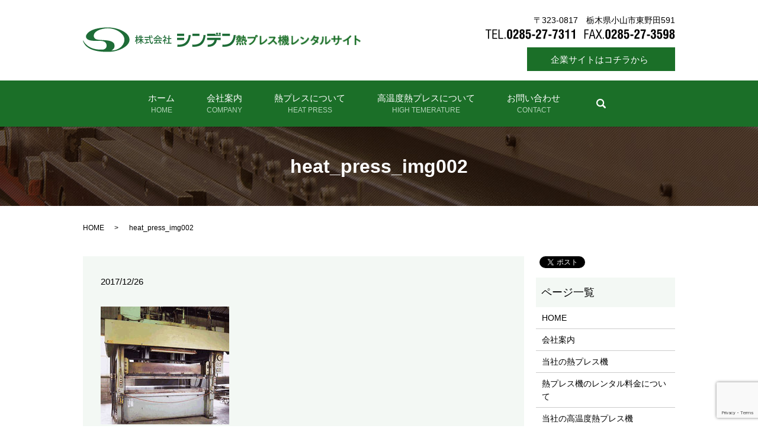

--- FILE ---
content_type: text/html; charset=UTF-8
request_url: https://www.3598.jp/heat_press_img002
body_size: 4191
content:
  <!DOCTYPE HTML>
<html lang="ja" prefix="og: http://ogp.me/ns#">
<head>
  <meta charset="utf-8">
  <meta http-equiv="X-UA-Compatible" content="IE=edge,chrome=1">
  <meta name="viewport" content="width=device-width, initial-scale=1">
  <title>&raquo; heat_press_img002</title>
  <link rel='dns-prefetch' href='//www.google.com' />
<link rel='dns-prefetch' href='//s.w.org' />
<link rel='stylesheet' id='contact-form-7-css'  href='https://www.3598.jp/wp-content/plugins/contact-form-7/includes/css/styles.css?ver=5.1.9' type='text/css' media='all' />
<script type='text/javascript' src='https://www.3598.jp/wp-content/themes/3598.jp/assets/js/vendor/jquery.min.js?ver=4.9.26'></script>
<link rel='shortlink' href='https://www.3598.jp/?p=47' />
  <link rel="stylesheet" href="https://www.3598.jp/wp-content/themes/3598.jp/assets/css/main.css?1769455316">
  <script src="https://www.3598.jp/wp-content/themes/3598.jp/assets/js/vendor/respond.min.js"></script>
  <script type="application/ld+json">
  {
    "@context": "http://schema.org",
    "@type": "BreadcrumbList",
    "itemListElement":
    [
      {
        "@type": "ListItem",
        "position": 1,
        "item":
        {
          "@id": "https://www.3598.jp/",
          "name": "株式会社シンデン"
        }
      },
      {
        "@type": "ListItem",
        "position": 2,
        "item":
        {
          "@id": "https://www.3598.jp/heat_press_img002/",
          "name": "heat_press_img002"
        }
      }
    ]
  }
  </script>


  <script type="application/ld+json">
  {
    "@context": "http://schema.org/",
    "@type": "LocalBusiness",
    "name": "株式会社シンデン",
    "address": "〒323-0817　栃木県小山市東野田591",
    "telephone": "0285-27-7311",
    "faxNumber": "0285-27-3598",
    "url": "https://www.3598.jp",
    "email": "info@3598.jp",
    "image": "https://www.3598.jp/wp-content/uploads/logo_ogp.jpg",
    "logo": "https://www.3598.jp/wp-content/uploads/logo.svg"
  }
  </script>

</head>
<body class="scrollTop">

  <div id="fb-root"></div>
  <script>(function(d, s, id) {
    var js, fjs = d.getElementsByTagName(s)[0];
    if (d.getElementById(id)) return;
    js = d.createElement(s); js.id = id;
    js.src = "//connect.facebook.net/ja_JP/sdk.js#xfbml=1&version=v2.9";
    fjs.parentNode.insertBefore(js, fjs);
  }(document, 'script', 'facebook-jssdk'));</script>

  <header>
    <div class="primary_header">
      <div class="container">
                <div class="title">
                      <a href="https://www.3598.jp/">
              <object type="image/svg+xml" data="/wp-content/uploads/logo.svg" alt="株式会社シンデン"></object>
            </a>
            <img src="https://www.3598.jp/wp-content/uploads/hdr_text.png" alt="熱プレス機レンタルサイト" class="hdr_img">

                  </div>
		<div class="hdr_info">
          <p class="text-right">
            〒323-0817　栃木県小山市東野田591<br />
            <img src="/wp-content/uploads/tel.png" alt="株式会社シンデン">
          </p>
          <p class="more">
            <a href="https://www.7311.jp" target=_blank rel=”noopener” class="add_blank">企業サイトはコチラから</a>
          </p>
        </div>   
        <div class="hdr_info_sp">
          <p class="more">
            <a href="https://www.7311.jp" target=_blank rel=”noopener” class="add_blank">企業サイト</a>
          </p>
        </div>    
      </div>
	  <nav class="global_nav"><ul><li><a href="https://www.3598.jp/">ホーム<br /><span></span><span>HOME</span></a></li>
<li><a href="https://www.3598.jp/company">会社案内<br /><span></span><span>COMPANY</span></a></li>
<li class="has_under"><a href="/#">熱プレスについて<br /><span></span><span>HEAT PRESS</span></a>
<ul class="sub-menu">
	<li><a href="/heat_press">当社の熱プレス装置<br /><span></span></a></li>
	<li><a href="/heat_press_price">レンタル料金について<br /><span></span></a></li>
</ul>
</li>
<li class="has_under"><a href="/#">高温度熱プレスについて<br /><span></span><span>HIGH TEMERATURE</span></a>
<ul class="sub-menu">
	<li><a href="/high_temperature">当社の高温度熱プレス装置<br /><span></span></a></li>
	<li><a href="/high_temperature_price">レンタル料金について　<br /><span></span></a></li>
</ul>
</li>
<li><a href="https://www.3598.jp/contact">お問い合わせ<br /><span></span><span>CONTACT</span></a></li>

              <li class="gnav_search">
                <a href="#">search</a>
  <div class="epress_search">
    <form method="get" action="https://www.3598.jp/">
      <input type="text" placeholder="" class="text" name="s" autocomplete="off" value="">
      <input type="submit" value="Search" class="submit">
    </form>
  </div>
  </li>
            </ul>
            <div class="menu_icon">
              <a href="#menu"><span>メニュー開閉</span></a>
            </div></nav>    </div>
  </header>

  <main>
              <h1 class="wow" style="">
      heat_press_img002            </h1>

    
    <div class="bread_wrap">
      <div class="container gutters">
        <div class="row bread">
              <ul class="col span_12">
              <li><a href="https://www.3598.jp">HOME</a></li>
                      <li>heat_press_img002</li>
                  </ul>
          </div>
      </div>
    </div>
    <section>
      <div class="container gutters">
        <div class="row">
                    <div class="col span_9 column_main">
                  <article class="row article_detail">
      <div class="article_date">
        <p>2017/12/26</p>
      </div>
      <div class="row">
        <div class="col span_12">
          <p class="attachment"><a href='/wp-content/uploads/heat_press_img002.jpg'><img width="217" height="199" src="/wp-content/uploads/heat_press_img002.jpg" class="attachment-medium size-medium" alt="" /></a></p>
        </div>
      </div>

          </article>

    <div class='epress_pager'>
      <div class="epress_pager_prev">
        <a href="https://www.3598.jp/heat_press_img002" rel="prev">heat_press_img002</a>      </div>
      <div class="epress_pager_next">
              </div>
    </div>
                </div>
          <div class="col span_3 column_sub">
            <div>
<style>
.share_button {
  letter-spacing: -.40em;
  padding-top: 30px;
  margin-bottom: 7%;
}
.share_button > * {
  letter-spacing: normal;
}
.column_sub .share_button {
  margin-top: 0;
  padding-top: 0;
}
</style>
  <div class="container share_button">
    <!-- Facebook -->
    <style media="screen">
      .share_button > * {vertical-align: bottom; margin:0 2px;}
    </style>
    <div class="fb-share-button" data-href="https://www.3598.jp/heat_press_img002" data-layout="button" data-size="small" data-mobile-iframe="false"><a class="fb-xfbml-parse-ignore" target="_blank" href="https://www.facebook.com/sharer/sharer.php?u=http%3A%2F%2Fweb01.iflag.jp%2Fshinki%2F1704%2Fshin-limited%2Fhtml%2Findex.html&amp;src=sdkpreparse">シェア</a></div>
    <!-- Twitter -->
    <a href="https://twitter.com/share" class="twitter-share-button">Tweet</a>
    <!-- LINE -->
    <div class="line-it-button" data-lang="ja" data-type="share-a" data-url="https://www.3598.jp/heat_press_img002" style="display: none;"></div>
  </div>
</div>
<div class="sidebar">
  <div class="widget_wrap"><p class="widget_header">ページ一覧</p>		<ul>
			<li class="page_item page-item-11"><a href="https://www.3598.jp/">HOME</a></li>
<li class="page_item page-item-44"><a href="https://www.3598.jp/company">会社案内</a></li>
<li class="page_item page-item-48"><a href="https://www.3598.jp/heat_press">当社の熱プレス機</a></li>
<li class="page_item page-item-56"><a href="https://www.3598.jp/heat_press_price">熱プレス機のレンタル料金について</a></li>
<li class="page_item page-item-63"><a href="https://www.3598.jp/high_temperature">当社の高温度熱プレス機</a></li>
<li class="page_item page-item-65"><a href="https://www.3598.jp/high_temperature_price">高温度熱プレス機のレンタル料金について</a></li>
<li class="page_item page-item-42"><a href="https://www.3598.jp/access">アクセス</a></li>
<li class="page_item page-item-8"><a href="https://www.3598.jp/contact">お問い合わせ</a></li>
<li class="page_item page-item-6"><a href="https://www.3598.jp/policy">プライバシーポリシー</a></li>
<li class="page_item page-item-10"><a href="https://www.3598.jp/sitemap">サイトマップ</a></li>
		</ul>
		</div><div class="widget_wrap"><p class="widget_header">カテゴリー</p>		<ul>
	<li class="cat-item cat-item-2"><a href="https://www.3598.jp/category/news" >お知らせ</a>
</li>
		</ul>
</div>		<div class="widget_wrap">		<p class="widget_header">最近の投稿</p>		<ul>
											<li>
					<a href="https://www.3598.jp/news/142">リクナビ2025にて新たな仲間ぼしゅうです！</a>
									</li>
											<li>
					<a href="https://www.3598.jp/news/135">Youtubeにプレス紹介動画をUPしました。</a>
									</li>
											<li>
					<a href="https://www.3598.jp/news/128">栃木県いい仕事いい家庭つぎつぎとちぎ宣言</a>
									</li>
											<li>
					<a href="https://www.3598.jp/news/7">ホームページをリニューアルしました。</a>
									</li>
					</ul>
		</div>1</div>
          </div>
                  </div>
      </div>
    </section>

  </main>
<footer>    <div class="footer_nav_wrap">
      <div class="container">
        <div class="row">
        <nav class="col span_12 pc-only"><ul><li><a href="https://www.3598.jp/">HOME<br /><span></span></a></li>
<li><a href="https://www.3598.jp/company">会社案内<br /><span></span></a></li>
<li><a href="https://www.3598.jp/heat_press_price">熱プレスについて<br /><span></span></a></li>
<li><a href="https://www.3598.jp/high_temperature_price">高温度熱プレスについて<br /><span></span></a></li>
<li class="tablet-break"><a href="https://www.3598.jp/contact">お問い合わせ<br /><span></span></a></li>
<li><a href="https://www.3598.jp/policy">プライバシーポリシー<br /><span></span></a></li>
<li><a href="https://www.3598.jp/sitemap">サイトマップ<br /><span></span></a></li>
</ul></nav>        </div>
      </div>
    </div>
    <div class="footer_copyright_wrap">
      <div class="container">
        <div class="row">
          <div class="col span_12">
            <p>Copyright &copy; 株式会社シンデン All Rights Reserved.<br>
              【掲載の記事・写真・イラストなどの無断複写・転載を禁じます】</p>
          </div>
        </div>
      </div>
	  <p class="pagetop"><a href="#top"></a></p>
    </div>   
  </footer>

  <script src="https://www.3598.jp/wp-content/themes/3598.jp/assets/js/vendor/bundle.js"></script>
  <script src="https://www.3598.jp/wp-content/themes/3598.jp/assets/js/main.js?"></script>

  <!-- twitter -->
  <script>!function(d,s,id){var js,fjs=d.getElementsByTagName(s)[0],p=/^http:/.test(d.location)?'http':'https';if(!d.getElementById(id)){js=d.createElement(s);js.id=id;js.src=p+'://platform.twitter.com/widgets.js';fjs.parentNode.insertBefore(js,fjs);}}(document, 'script', 'twitter-wjs');</script>

  <script src="https://d.line-scdn.net/r/web/social-plugin/js/thirdparty/loader.min.js" async="async" defer="defer"></script>

  <script type='text/javascript'>
/* <![CDATA[ */
var wpcf7 = {"apiSettings":{"root":"https:\/\/www.3598.jp\/wp-json\/contact-form-7\/v1","namespace":"contact-form-7\/v1"}};
/* ]]> */
</script>
<script type='text/javascript' src='https://www.3598.jp/wp-content/plugins/contact-form-7/includes/js/scripts.js?ver=5.1.9'></script>
<script type='text/javascript' src='https://www.google.com/recaptcha/api.js?render=6Ld9OjInAAAAAFq2lz7MO9VuLBOrqwBsBK1qklbU&#038;ver=3.0'></script>
<script type="text/javascript">
( function( sitekey, actions ) {

	document.addEventListener( 'DOMContentLoaded', function( event ) {
		var wpcf7recaptcha = {

			execute: function( action ) {
				grecaptcha.execute(
					sitekey,
					{ action: action }
				).then( function( token ) {
					var event = new CustomEvent( 'wpcf7grecaptchaexecuted', {
						detail: {
							action: action,
							token: token,
						},
					} );

					document.dispatchEvent( event );
				} );
			},

			executeOnHomepage: function() {
				wpcf7recaptcha.execute( actions[ 'homepage' ] );
			},

			executeOnContactform: function() {
				wpcf7recaptcha.execute( actions[ 'contactform' ] );
			},

		};

		grecaptcha.ready(
			wpcf7recaptcha.executeOnHomepage
		);

		document.addEventListener( 'change',
			wpcf7recaptcha.executeOnContactform, false
		);

		document.addEventListener( 'wpcf7submit',
			wpcf7recaptcha.executeOnHomepage, false
		);

	} );

	document.addEventListener( 'wpcf7grecaptchaexecuted', function( event ) {
		var fields = document.querySelectorAll(
			"form.wpcf7-form input[name='g-recaptcha-response']"
		);

		for ( var i = 0; i < fields.length; i++ ) {
			var field = fields[ i ];
			field.setAttribute( 'value', event.detail.token );
		}
	} );

} )(
	'6Ld9OjInAAAAAFq2lz7MO9VuLBOrqwBsBK1qklbU',
	{"homepage":"homepage","contactform":"contactform"}
);
</script>
</body>
</html>


--- FILE ---
content_type: text/html; charset=utf-8
request_url: https://www.google.com/recaptcha/api2/anchor?ar=1&k=6Ld9OjInAAAAAFq2lz7MO9VuLBOrqwBsBK1qklbU&co=aHR0cHM6Ly93d3cuMzU5OC5qcDo0NDM.&hl=en&v=N67nZn4AqZkNcbeMu4prBgzg&size=invisible&anchor-ms=20000&execute-ms=30000&cb=luvjdevmscle
body_size: 48593
content:
<!DOCTYPE HTML><html dir="ltr" lang="en"><head><meta http-equiv="Content-Type" content="text/html; charset=UTF-8">
<meta http-equiv="X-UA-Compatible" content="IE=edge">
<title>reCAPTCHA</title>
<style type="text/css">
/* cyrillic-ext */
@font-face {
  font-family: 'Roboto';
  font-style: normal;
  font-weight: 400;
  font-stretch: 100%;
  src: url(//fonts.gstatic.com/s/roboto/v48/KFO7CnqEu92Fr1ME7kSn66aGLdTylUAMa3GUBHMdazTgWw.woff2) format('woff2');
  unicode-range: U+0460-052F, U+1C80-1C8A, U+20B4, U+2DE0-2DFF, U+A640-A69F, U+FE2E-FE2F;
}
/* cyrillic */
@font-face {
  font-family: 'Roboto';
  font-style: normal;
  font-weight: 400;
  font-stretch: 100%;
  src: url(//fonts.gstatic.com/s/roboto/v48/KFO7CnqEu92Fr1ME7kSn66aGLdTylUAMa3iUBHMdazTgWw.woff2) format('woff2');
  unicode-range: U+0301, U+0400-045F, U+0490-0491, U+04B0-04B1, U+2116;
}
/* greek-ext */
@font-face {
  font-family: 'Roboto';
  font-style: normal;
  font-weight: 400;
  font-stretch: 100%;
  src: url(//fonts.gstatic.com/s/roboto/v48/KFO7CnqEu92Fr1ME7kSn66aGLdTylUAMa3CUBHMdazTgWw.woff2) format('woff2');
  unicode-range: U+1F00-1FFF;
}
/* greek */
@font-face {
  font-family: 'Roboto';
  font-style: normal;
  font-weight: 400;
  font-stretch: 100%;
  src: url(//fonts.gstatic.com/s/roboto/v48/KFO7CnqEu92Fr1ME7kSn66aGLdTylUAMa3-UBHMdazTgWw.woff2) format('woff2');
  unicode-range: U+0370-0377, U+037A-037F, U+0384-038A, U+038C, U+038E-03A1, U+03A3-03FF;
}
/* math */
@font-face {
  font-family: 'Roboto';
  font-style: normal;
  font-weight: 400;
  font-stretch: 100%;
  src: url(//fonts.gstatic.com/s/roboto/v48/KFO7CnqEu92Fr1ME7kSn66aGLdTylUAMawCUBHMdazTgWw.woff2) format('woff2');
  unicode-range: U+0302-0303, U+0305, U+0307-0308, U+0310, U+0312, U+0315, U+031A, U+0326-0327, U+032C, U+032F-0330, U+0332-0333, U+0338, U+033A, U+0346, U+034D, U+0391-03A1, U+03A3-03A9, U+03B1-03C9, U+03D1, U+03D5-03D6, U+03F0-03F1, U+03F4-03F5, U+2016-2017, U+2034-2038, U+203C, U+2040, U+2043, U+2047, U+2050, U+2057, U+205F, U+2070-2071, U+2074-208E, U+2090-209C, U+20D0-20DC, U+20E1, U+20E5-20EF, U+2100-2112, U+2114-2115, U+2117-2121, U+2123-214F, U+2190, U+2192, U+2194-21AE, U+21B0-21E5, U+21F1-21F2, U+21F4-2211, U+2213-2214, U+2216-22FF, U+2308-230B, U+2310, U+2319, U+231C-2321, U+2336-237A, U+237C, U+2395, U+239B-23B7, U+23D0, U+23DC-23E1, U+2474-2475, U+25AF, U+25B3, U+25B7, U+25BD, U+25C1, U+25CA, U+25CC, U+25FB, U+266D-266F, U+27C0-27FF, U+2900-2AFF, U+2B0E-2B11, U+2B30-2B4C, U+2BFE, U+3030, U+FF5B, U+FF5D, U+1D400-1D7FF, U+1EE00-1EEFF;
}
/* symbols */
@font-face {
  font-family: 'Roboto';
  font-style: normal;
  font-weight: 400;
  font-stretch: 100%;
  src: url(//fonts.gstatic.com/s/roboto/v48/KFO7CnqEu92Fr1ME7kSn66aGLdTylUAMaxKUBHMdazTgWw.woff2) format('woff2');
  unicode-range: U+0001-000C, U+000E-001F, U+007F-009F, U+20DD-20E0, U+20E2-20E4, U+2150-218F, U+2190, U+2192, U+2194-2199, U+21AF, U+21E6-21F0, U+21F3, U+2218-2219, U+2299, U+22C4-22C6, U+2300-243F, U+2440-244A, U+2460-24FF, U+25A0-27BF, U+2800-28FF, U+2921-2922, U+2981, U+29BF, U+29EB, U+2B00-2BFF, U+4DC0-4DFF, U+FFF9-FFFB, U+10140-1018E, U+10190-1019C, U+101A0, U+101D0-101FD, U+102E0-102FB, U+10E60-10E7E, U+1D2C0-1D2D3, U+1D2E0-1D37F, U+1F000-1F0FF, U+1F100-1F1AD, U+1F1E6-1F1FF, U+1F30D-1F30F, U+1F315, U+1F31C, U+1F31E, U+1F320-1F32C, U+1F336, U+1F378, U+1F37D, U+1F382, U+1F393-1F39F, U+1F3A7-1F3A8, U+1F3AC-1F3AF, U+1F3C2, U+1F3C4-1F3C6, U+1F3CA-1F3CE, U+1F3D4-1F3E0, U+1F3ED, U+1F3F1-1F3F3, U+1F3F5-1F3F7, U+1F408, U+1F415, U+1F41F, U+1F426, U+1F43F, U+1F441-1F442, U+1F444, U+1F446-1F449, U+1F44C-1F44E, U+1F453, U+1F46A, U+1F47D, U+1F4A3, U+1F4B0, U+1F4B3, U+1F4B9, U+1F4BB, U+1F4BF, U+1F4C8-1F4CB, U+1F4D6, U+1F4DA, U+1F4DF, U+1F4E3-1F4E6, U+1F4EA-1F4ED, U+1F4F7, U+1F4F9-1F4FB, U+1F4FD-1F4FE, U+1F503, U+1F507-1F50B, U+1F50D, U+1F512-1F513, U+1F53E-1F54A, U+1F54F-1F5FA, U+1F610, U+1F650-1F67F, U+1F687, U+1F68D, U+1F691, U+1F694, U+1F698, U+1F6AD, U+1F6B2, U+1F6B9-1F6BA, U+1F6BC, U+1F6C6-1F6CF, U+1F6D3-1F6D7, U+1F6E0-1F6EA, U+1F6F0-1F6F3, U+1F6F7-1F6FC, U+1F700-1F7FF, U+1F800-1F80B, U+1F810-1F847, U+1F850-1F859, U+1F860-1F887, U+1F890-1F8AD, U+1F8B0-1F8BB, U+1F8C0-1F8C1, U+1F900-1F90B, U+1F93B, U+1F946, U+1F984, U+1F996, U+1F9E9, U+1FA00-1FA6F, U+1FA70-1FA7C, U+1FA80-1FA89, U+1FA8F-1FAC6, U+1FACE-1FADC, U+1FADF-1FAE9, U+1FAF0-1FAF8, U+1FB00-1FBFF;
}
/* vietnamese */
@font-face {
  font-family: 'Roboto';
  font-style: normal;
  font-weight: 400;
  font-stretch: 100%;
  src: url(//fonts.gstatic.com/s/roboto/v48/KFO7CnqEu92Fr1ME7kSn66aGLdTylUAMa3OUBHMdazTgWw.woff2) format('woff2');
  unicode-range: U+0102-0103, U+0110-0111, U+0128-0129, U+0168-0169, U+01A0-01A1, U+01AF-01B0, U+0300-0301, U+0303-0304, U+0308-0309, U+0323, U+0329, U+1EA0-1EF9, U+20AB;
}
/* latin-ext */
@font-face {
  font-family: 'Roboto';
  font-style: normal;
  font-weight: 400;
  font-stretch: 100%;
  src: url(//fonts.gstatic.com/s/roboto/v48/KFO7CnqEu92Fr1ME7kSn66aGLdTylUAMa3KUBHMdazTgWw.woff2) format('woff2');
  unicode-range: U+0100-02BA, U+02BD-02C5, U+02C7-02CC, U+02CE-02D7, U+02DD-02FF, U+0304, U+0308, U+0329, U+1D00-1DBF, U+1E00-1E9F, U+1EF2-1EFF, U+2020, U+20A0-20AB, U+20AD-20C0, U+2113, U+2C60-2C7F, U+A720-A7FF;
}
/* latin */
@font-face {
  font-family: 'Roboto';
  font-style: normal;
  font-weight: 400;
  font-stretch: 100%;
  src: url(//fonts.gstatic.com/s/roboto/v48/KFO7CnqEu92Fr1ME7kSn66aGLdTylUAMa3yUBHMdazQ.woff2) format('woff2');
  unicode-range: U+0000-00FF, U+0131, U+0152-0153, U+02BB-02BC, U+02C6, U+02DA, U+02DC, U+0304, U+0308, U+0329, U+2000-206F, U+20AC, U+2122, U+2191, U+2193, U+2212, U+2215, U+FEFF, U+FFFD;
}
/* cyrillic-ext */
@font-face {
  font-family: 'Roboto';
  font-style: normal;
  font-weight: 500;
  font-stretch: 100%;
  src: url(//fonts.gstatic.com/s/roboto/v48/KFO7CnqEu92Fr1ME7kSn66aGLdTylUAMa3GUBHMdazTgWw.woff2) format('woff2');
  unicode-range: U+0460-052F, U+1C80-1C8A, U+20B4, U+2DE0-2DFF, U+A640-A69F, U+FE2E-FE2F;
}
/* cyrillic */
@font-face {
  font-family: 'Roboto';
  font-style: normal;
  font-weight: 500;
  font-stretch: 100%;
  src: url(//fonts.gstatic.com/s/roboto/v48/KFO7CnqEu92Fr1ME7kSn66aGLdTylUAMa3iUBHMdazTgWw.woff2) format('woff2');
  unicode-range: U+0301, U+0400-045F, U+0490-0491, U+04B0-04B1, U+2116;
}
/* greek-ext */
@font-face {
  font-family: 'Roboto';
  font-style: normal;
  font-weight: 500;
  font-stretch: 100%;
  src: url(//fonts.gstatic.com/s/roboto/v48/KFO7CnqEu92Fr1ME7kSn66aGLdTylUAMa3CUBHMdazTgWw.woff2) format('woff2');
  unicode-range: U+1F00-1FFF;
}
/* greek */
@font-face {
  font-family: 'Roboto';
  font-style: normal;
  font-weight: 500;
  font-stretch: 100%;
  src: url(//fonts.gstatic.com/s/roboto/v48/KFO7CnqEu92Fr1ME7kSn66aGLdTylUAMa3-UBHMdazTgWw.woff2) format('woff2');
  unicode-range: U+0370-0377, U+037A-037F, U+0384-038A, U+038C, U+038E-03A1, U+03A3-03FF;
}
/* math */
@font-face {
  font-family: 'Roboto';
  font-style: normal;
  font-weight: 500;
  font-stretch: 100%;
  src: url(//fonts.gstatic.com/s/roboto/v48/KFO7CnqEu92Fr1ME7kSn66aGLdTylUAMawCUBHMdazTgWw.woff2) format('woff2');
  unicode-range: U+0302-0303, U+0305, U+0307-0308, U+0310, U+0312, U+0315, U+031A, U+0326-0327, U+032C, U+032F-0330, U+0332-0333, U+0338, U+033A, U+0346, U+034D, U+0391-03A1, U+03A3-03A9, U+03B1-03C9, U+03D1, U+03D5-03D6, U+03F0-03F1, U+03F4-03F5, U+2016-2017, U+2034-2038, U+203C, U+2040, U+2043, U+2047, U+2050, U+2057, U+205F, U+2070-2071, U+2074-208E, U+2090-209C, U+20D0-20DC, U+20E1, U+20E5-20EF, U+2100-2112, U+2114-2115, U+2117-2121, U+2123-214F, U+2190, U+2192, U+2194-21AE, U+21B0-21E5, U+21F1-21F2, U+21F4-2211, U+2213-2214, U+2216-22FF, U+2308-230B, U+2310, U+2319, U+231C-2321, U+2336-237A, U+237C, U+2395, U+239B-23B7, U+23D0, U+23DC-23E1, U+2474-2475, U+25AF, U+25B3, U+25B7, U+25BD, U+25C1, U+25CA, U+25CC, U+25FB, U+266D-266F, U+27C0-27FF, U+2900-2AFF, U+2B0E-2B11, U+2B30-2B4C, U+2BFE, U+3030, U+FF5B, U+FF5D, U+1D400-1D7FF, U+1EE00-1EEFF;
}
/* symbols */
@font-face {
  font-family: 'Roboto';
  font-style: normal;
  font-weight: 500;
  font-stretch: 100%;
  src: url(//fonts.gstatic.com/s/roboto/v48/KFO7CnqEu92Fr1ME7kSn66aGLdTylUAMaxKUBHMdazTgWw.woff2) format('woff2');
  unicode-range: U+0001-000C, U+000E-001F, U+007F-009F, U+20DD-20E0, U+20E2-20E4, U+2150-218F, U+2190, U+2192, U+2194-2199, U+21AF, U+21E6-21F0, U+21F3, U+2218-2219, U+2299, U+22C4-22C6, U+2300-243F, U+2440-244A, U+2460-24FF, U+25A0-27BF, U+2800-28FF, U+2921-2922, U+2981, U+29BF, U+29EB, U+2B00-2BFF, U+4DC0-4DFF, U+FFF9-FFFB, U+10140-1018E, U+10190-1019C, U+101A0, U+101D0-101FD, U+102E0-102FB, U+10E60-10E7E, U+1D2C0-1D2D3, U+1D2E0-1D37F, U+1F000-1F0FF, U+1F100-1F1AD, U+1F1E6-1F1FF, U+1F30D-1F30F, U+1F315, U+1F31C, U+1F31E, U+1F320-1F32C, U+1F336, U+1F378, U+1F37D, U+1F382, U+1F393-1F39F, U+1F3A7-1F3A8, U+1F3AC-1F3AF, U+1F3C2, U+1F3C4-1F3C6, U+1F3CA-1F3CE, U+1F3D4-1F3E0, U+1F3ED, U+1F3F1-1F3F3, U+1F3F5-1F3F7, U+1F408, U+1F415, U+1F41F, U+1F426, U+1F43F, U+1F441-1F442, U+1F444, U+1F446-1F449, U+1F44C-1F44E, U+1F453, U+1F46A, U+1F47D, U+1F4A3, U+1F4B0, U+1F4B3, U+1F4B9, U+1F4BB, U+1F4BF, U+1F4C8-1F4CB, U+1F4D6, U+1F4DA, U+1F4DF, U+1F4E3-1F4E6, U+1F4EA-1F4ED, U+1F4F7, U+1F4F9-1F4FB, U+1F4FD-1F4FE, U+1F503, U+1F507-1F50B, U+1F50D, U+1F512-1F513, U+1F53E-1F54A, U+1F54F-1F5FA, U+1F610, U+1F650-1F67F, U+1F687, U+1F68D, U+1F691, U+1F694, U+1F698, U+1F6AD, U+1F6B2, U+1F6B9-1F6BA, U+1F6BC, U+1F6C6-1F6CF, U+1F6D3-1F6D7, U+1F6E0-1F6EA, U+1F6F0-1F6F3, U+1F6F7-1F6FC, U+1F700-1F7FF, U+1F800-1F80B, U+1F810-1F847, U+1F850-1F859, U+1F860-1F887, U+1F890-1F8AD, U+1F8B0-1F8BB, U+1F8C0-1F8C1, U+1F900-1F90B, U+1F93B, U+1F946, U+1F984, U+1F996, U+1F9E9, U+1FA00-1FA6F, U+1FA70-1FA7C, U+1FA80-1FA89, U+1FA8F-1FAC6, U+1FACE-1FADC, U+1FADF-1FAE9, U+1FAF0-1FAF8, U+1FB00-1FBFF;
}
/* vietnamese */
@font-face {
  font-family: 'Roboto';
  font-style: normal;
  font-weight: 500;
  font-stretch: 100%;
  src: url(//fonts.gstatic.com/s/roboto/v48/KFO7CnqEu92Fr1ME7kSn66aGLdTylUAMa3OUBHMdazTgWw.woff2) format('woff2');
  unicode-range: U+0102-0103, U+0110-0111, U+0128-0129, U+0168-0169, U+01A0-01A1, U+01AF-01B0, U+0300-0301, U+0303-0304, U+0308-0309, U+0323, U+0329, U+1EA0-1EF9, U+20AB;
}
/* latin-ext */
@font-face {
  font-family: 'Roboto';
  font-style: normal;
  font-weight: 500;
  font-stretch: 100%;
  src: url(//fonts.gstatic.com/s/roboto/v48/KFO7CnqEu92Fr1ME7kSn66aGLdTylUAMa3KUBHMdazTgWw.woff2) format('woff2');
  unicode-range: U+0100-02BA, U+02BD-02C5, U+02C7-02CC, U+02CE-02D7, U+02DD-02FF, U+0304, U+0308, U+0329, U+1D00-1DBF, U+1E00-1E9F, U+1EF2-1EFF, U+2020, U+20A0-20AB, U+20AD-20C0, U+2113, U+2C60-2C7F, U+A720-A7FF;
}
/* latin */
@font-face {
  font-family: 'Roboto';
  font-style: normal;
  font-weight: 500;
  font-stretch: 100%;
  src: url(//fonts.gstatic.com/s/roboto/v48/KFO7CnqEu92Fr1ME7kSn66aGLdTylUAMa3yUBHMdazQ.woff2) format('woff2');
  unicode-range: U+0000-00FF, U+0131, U+0152-0153, U+02BB-02BC, U+02C6, U+02DA, U+02DC, U+0304, U+0308, U+0329, U+2000-206F, U+20AC, U+2122, U+2191, U+2193, U+2212, U+2215, U+FEFF, U+FFFD;
}
/* cyrillic-ext */
@font-face {
  font-family: 'Roboto';
  font-style: normal;
  font-weight: 900;
  font-stretch: 100%;
  src: url(//fonts.gstatic.com/s/roboto/v48/KFO7CnqEu92Fr1ME7kSn66aGLdTylUAMa3GUBHMdazTgWw.woff2) format('woff2');
  unicode-range: U+0460-052F, U+1C80-1C8A, U+20B4, U+2DE0-2DFF, U+A640-A69F, U+FE2E-FE2F;
}
/* cyrillic */
@font-face {
  font-family: 'Roboto';
  font-style: normal;
  font-weight: 900;
  font-stretch: 100%;
  src: url(//fonts.gstatic.com/s/roboto/v48/KFO7CnqEu92Fr1ME7kSn66aGLdTylUAMa3iUBHMdazTgWw.woff2) format('woff2');
  unicode-range: U+0301, U+0400-045F, U+0490-0491, U+04B0-04B1, U+2116;
}
/* greek-ext */
@font-face {
  font-family: 'Roboto';
  font-style: normal;
  font-weight: 900;
  font-stretch: 100%;
  src: url(//fonts.gstatic.com/s/roboto/v48/KFO7CnqEu92Fr1ME7kSn66aGLdTylUAMa3CUBHMdazTgWw.woff2) format('woff2');
  unicode-range: U+1F00-1FFF;
}
/* greek */
@font-face {
  font-family: 'Roboto';
  font-style: normal;
  font-weight: 900;
  font-stretch: 100%;
  src: url(//fonts.gstatic.com/s/roboto/v48/KFO7CnqEu92Fr1ME7kSn66aGLdTylUAMa3-UBHMdazTgWw.woff2) format('woff2');
  unicode-range: U+0370-0377, U+037A-037F, U+0384-038A, U+038C, U+038E-03A1, U+03A3-03FF;
}
/* math */
@font-face {
  font-family: 'Roboto';
  font-style: normal;
  font-weight: 900;
  font-stretch: 100%;
  src: url(//fonts.gstatic.com/s/roboto/v48/KFO7CnqEu92Fr1ME7kSn66aGLdTylUAMawCUBHMdazTgWw.woff2) format('woff2');
  unicode-range: U+0302-0303, U+0305, U+0307-0308, U+0310, U+0312, U+0315, U+031A, U+0326-0327, U+032C, U+032F-0330, U+0332-0333, U+0338, U+033A, U+0346, U+034D, U+0391-03A1, U+03A3-03A9, U+03B1-03C9, U+03D1, U+03D5-03D6, U+03F0-03F1, U+03F4-03F5, U+2016-2017, U+2034-2038, U+203C, U+2040, U+2043, U+2047, U+2050, U+2057, U+205F, U+2070-2071, U+2074-208E, U+2090-209C, U+20D0-20DC, U+20E1, U+20E5-20EF, U+2100-2112, U+2114-2115, U+2117-2121, U+2123-214F, U+2190, U+2192, U+2194-21AE, U+21B0-21E5, U+21F1-21F2, U+21F4-2211, U+2213-2214, U+2216-22FF, U+2308-230B, U+2310, U+2319, U+231C-2321, U+2336-237A, U+237C, U+2395, U+239B-23B7, U+23D0, U+23DC-23E1, U+2474-2475, U+25AF, U+25B3, U+25B7, U+25BD, U+25C1, U+25CA, U+25CC, U+25FB, U+266D-266F, U+27C0-27FF, U+2900-2AFF, U+2B0E-2B11, U+2B30-2B4C, U+2BFE, U+3030, U+FF5B, U+FF5D, U+1D400-1D7FF, U+1EE00-1EEFF;
}
/* symbols */
@font-face {
  font-family: 'Roboto';
  font-style: normal;
  font-weight: 900;
  font-stretch: 100%;
  src: url(//fonts.gstatic.com/s/roboto/v48/KFO7CnqEu92Fr1ME7kSn66aGLdTylUAMaxKUBHMdazTgWw.woff2) format('woff2');
  unicode-range: U+0001-000C, U+000E-001F, U+007F-009F, U+20DD-20E0, U+20E2-20E4, U+2150-218F, U+2190, U+2192, U+2194-2199, U+21AF, U+21E6-21F0, U+21F3, U+2218-2219, U+2299, U+22C4-22C6, U+2300-243F, U+2440-244A, U+2460-24FF, U+25A0-27BF, U+2800-28FF, U+2921-2922, U+2981, U+29BF, U+29EB, U+2B00-2BFF, U+4DC0-4DFF, U+FFF9-FFFB, U+10140-1018E, U+10190-1019C, U+101A0, U+101D0-101FD, U+102E0-102FB, U+10E60-10E7E, U+1D2C0-1D2D3, U+1D2E0-1D37F, U+1F000-1F0FF, U+1F100-1F1AD, U+1F1E6-1F1FF, U+1F30D-1F30F, U+1F315, U+1F31C, U+1F31E, U+1F320-1F32C, U+1F336, U+1F378, U+1F37D, U+1F382, U+1F393-1F39F, U+1F3A7-1F3A8, U+1F3AC-1F3AF, U+1F3C2, U+1F3C4-1F3C6, U+1F3CA-1F3CE, U+1F3D4-1F3E0, U+1F3ED, U+1F3F1-1F3F3, U+1F3F5-1F3F7, U+1F408, U+1F415, U+1F41F, U+1F426, U+1F43F, U+1F441-1F442, U+1F444, U+1F446-1F449, U+1F44C-1F44E, U+1F453, U+1F46A, U+1F47D, U+1F4A3, U+1F4B0, U+1F4B3, U+1F4B9, U+1F4BB, U+1F4BF, U+1F4C8-1F4CB, U+1F4D6, U+1F4DA, U+1F4DF, U+1F4E3-1F4E6, U+1F4EA-1F4ED, U+1F4F7, U+1F4F9-1F4FB, U+1F4FD-1F4FE, U+1F503, U+1F507-1F50B, U+1F50D, U+1F512-1F513, U+1F53E-1F54A, U+1F54F-1F5FA, U+1F610, U+1F650-1F67F, U+1F687, U+1F68D, U+1F691, U+1F694, U+1F698, U+1F6AD, U+1F6B2, U+1F6B9-1F6BA, U+1F6BC, U+1F6C6-1F6CF, U+1F6D3-1F6D7, U+1F6E0-1F6EA, U+1F6F0-1F6F3, U+1F6F7-1F6FC, U+1F700-1F7FF, U+1F800-1F80B, U+1F810-1F847, U+1F850-1F859, U+1F860-1F887, U+1F890-1F8AD, U+1F8B0-1F8BB, U+1F8C0-1F8C1, U+1F900-1F90B, U+1F93B, U+1F946, U+1F984, U+1F996, U+1F9E9, U+1FA00-1FA6F, U+1FA70-1FA7C, U+1FA80-1FA89, U+1FA8F-1FAC6, U+1FACE-1FADC, U+1FADF-1FAE9, U+1FAF0-1FAF8, U+1FB00-1FBFF;
}
/* vietnamese */
@font-face {
  font-family: 'Roboto';
  font-style: normal;
  font-weight: 900;
  font-stretch: 100%;
  src: url(//fonts.gstatic.com/s/roboto/v48/KFO7CnqEu92Fr1ME7kSn66aGLdTylUAMa3OUBHMdazTgWw.woff2) format('woff2');
  unicode-range: U+0102-0103, U+0110-0111, U+0128-0129, U+0168-0169, U+01A0-01A1, U+01AF-01B0, U+0300-0301, U+0303-0304, U+0308-0309, U+0323, U+0329, U+1EA0-1EF9, U+20AB;
}
/* latin-ext */
@font-face {
  font-family: 'Roboto';
  font-style: normal;
  font-weight: 900;
  font-stretch: 100%;
  src: url(//fonts.gstatic.com/s/roboto/v48/KFO7CnqEu92Fr1ME7kSn66aGLdTylUAMa3KUBHMdazTgWw.woff2) format('woff2');
  unicode-range: U+0100-02BA, U+02BD-02C5, U+02C7-02CC, U+02CE-02D7, U+02DD-02FF, U+0304, U+0308, U+0329, U+1D00-1DBF, U+1E00-1E9F, U+1EF2-1EFF, U+2020, U+20A0-20AB, U+20AD-20C0, U+2113, U+2C60-2C7F, U+A720-A7FF;
}
/* latin */
@font-face {
  font-family: 'Roboto';
  font-style: normal;
  font-weight: 900;
  font-stretch: 100%;
  src: url(//fonts.gstatic.com/s/roboto/v48/KFO7CnqEu92Fr1ME7kSn66aGLdTylUAMa3yUBHMdazQ.woff2) format('woff2');
  unicode-range: U+0000-00FF, U+0131, U+0152-0153, U+02BB-02BC, U+02C6, U+02DA, U+02DC, U+0304, U+0308, U+0329, U+2000-206F, U+20AC, U+2122, U+2191, U+2193, U+2212, U+2215, U+FEFF, U+FFFD;
}

</style>
<link rel="stylesheet" type="text/css" href="https://www.gstatic.com/recaptcha/releases/N67nZn4AqZkNcbeMu4prBgzg/styles__ltr.css">
<script nonce="obGhuFmo0XKB2y4Y6TsCJw" type="text/javascript">window['__recaptcha_api'] = 'https://www.google.com/recaptcha/api2/';</script>
<script type="text/javascript" src="https://www.gstatic.com/recaptcha/releases/N67nZn4AqZkNcbeMu4prBgzg/recaptcha__en.js" nonce="obGhuFmo0XKB2y4Y6TsCJw">
      
    </script></head>
<body><div id="rc-anchor-alert" class="rc-anchor-alert"></div>
<input type="hidden" id="recaptcha-token" value="[base64]">
<script type="text/javascript" nonce="obGhuFmo0XKB2y4Y6TsCJw">
      recaptcha.anchor.Main.init("[\x22ainput\x22,[\x22bgdata\x22,\x22\x22,\[base64]/[base64]/[base64]/ZyhXLGgpOnEoW04sMjEsbF0sVywwKSxoKSxmYWxzZSxmYWxzZSl9Y2F0Y2goayl7RygzNTgsVyk/[base64]/[base64]/[base64]/[base64]/[base64]/[base64]/[base64]/bmV3IEJbT10oRFswXSk6dz09Mj9uZXcgQltPXShEWzBdLERbMV0pOnc9PTM/bmV3IEJbT10oRFswXSxEWzFdLERbMl0pOnc9PTQ/[base64]/[base64]/[base64]/[base64]/[base64]\\u003d\x22,\[base64]\\u003d\x22,\x22d8ObwqA4w69Zw73CscO0w7zCg3ByRxvDp8OQdFlCXMKvw7c1KEXCisOPwoXCrAVFw6YyfUk+wqYew7LCncK0wq8OwoDCq8O3wrxPwrQiw6JlLV/DpBxZIBFMw4w/VFVgHMK7woDDkBB5UF8nwqLDv8KRNw8WHkYJwrnDtcKdw6bClMOgwrAGw5/DtcOZwptbeMKYw5HDgsKxwrbCgFpXw5jClMK8f8O/M8KWw5rDpcORfsODbDwIRgrDoTwvw7IqwqXDg03DqAXCjcOKw5TDnT3DscOcZj/Dqht4wpQ/O8OzHkTDqHrCkGtHJMO2FDbCnRFww4DCtj0Kw5HCqx/DoVtKwrhBficNwoEUwqpqWCDDnVV5dcOkw5EVwr/DlMK+HMOyQcKPw5rDmsO/THBmw5zDncK0w4Nnw7DCs3PCvcO2w4lKwrFGw4/DosOew5kmQiXCjDgrwp0bw67DucO9wr0KNlJwwpRhw4LDpxbCusOpw7w6wqx+wqIYZcOvwp/[base64]/Ck2J7PWRLw7ZzWCjCoz0eUAnCpT3CsmRvLQAFC3vCpcO2LcOraMOrw7PCiCDDicKoNMOaw617QcOlTm7ChsK+NWlbLcOLN0nDuMO2bCzCl8K1w5PDocOjD8KZIsKbdGFMBDjDs8KBJhPCosKlw7/[base64]/CqHjDo8KTw6TCmTvDui/DqS/DssKLwrjCv8OdAsKAw4M/M8OtYMKgFMOVNcKOw44nw6QBw4LDucKkwoBvKcKEw7jDsDZ+f8KFw7F0wpcnw6Vlw6xgQcKNFsO7N8OzMRwsUgVyXDDDrgrDv8KXFsONwop4cyYYG8OHwrrDgTTDh1ZHPsK4w73Cl8Onw4bDvcK8KsO8w53Dpn/Do8ONwoDDm0UwDMOFwoxBwrYawpNkwpMrwphNwp58IVdLC8KObMK3w4dgYsKLwoPDsMK2w4XDtMKFLcOpejDDmMK8QwV1A8OaIR/Dg8KpXsOlKB4hBsOtP1cgwpbDgAkAesKtw4Icw77DjcKtw7jCmsK+w6nCizPCogLCtMKZKwwpGxAewrrCv3XDv33ChBbCqMKUw7Y+wqV0w5NcajBmRCjCgGw1woEnw65pw7PDhQDDjCjDlsKcNmtWwq/[base64]/[base64]/[base64]/Dm8KGccO8Aic4wpUXHcKPdH8WwqcfWSkuwrg6wqZOMcKrDcOhw41naXzDj3bClDU7wpDDhcKEwo1sf8Kmw6jDhinDmRDCqnlxFcKtw5TCgBfClcO4DcKfEcKHw6AVwqhHC3J/GXfDksOROR3DocOOwqbCqsOnHksBdMKRw5ItwrPClURwTwFgwpo6w6ERD1l+TsOfw4Jtc17CgmrCoAwjwqHDqsOkw69Gw77DrBxow6/ChsKbSMObPEEhfHgnw5bDtT3DoVtMeyvDlcO+Z8Kew5wsw6lkEcK7wpDDqirDtDpDw4gCUsOFcMKjw6rCt358w79lRQLDt8K+w5TDsGfDiMOFwo17w5QINH/[base64]/DlnB9w4bDjx3DlMOxw7g1w7vCqStHCcKJScOtwrrCucOxcFDCgjZnwpfCi8OgwpYGw4rCiGzCl8KoWCgDcFU7cDgWSMOlw5DConUJYMO/w4dtGcKaXhXCtMKdwqbDncO7wrZAODgKAnAJfT1GfcOQw5QBICfCg8OOKMOzw6UQIQ3DqQ/[base64]/Cg8KZKzXDocOSfMOpw6NJwoTDmxPDm0nCkh/CjSHCjkTDssKRLx8Kw5Qqw64FPMKlasKPZQ55PA7CpwTDiBvDrFfDv0/DqsKNw4Jaw6LCqsOrT03Dpi/CpcKVAzHCj1TDjcOuw4RZCMOGFUwUw5vCkknDiBDDv8KAasO5wqXDlRACeFXCswHDpinCogINZDDCvcO0wq9Aw4rDhsOuQUzCjydFaUjDhMKIw4fCtEPDv8OaP1PDjMOIIXV8w45qw7bCrsKJY2jCtcOwcTs2X8K4ESvDhD3DgsO2E2/[base64]/Dr8OTGlDDnz46LhELfh02woxaRDzDlD7DucK0UyNnFsOsZsKNwrwlZwjDinnCrXw3w7RxTmTDv8OewpHDvRTDu8OtZMKkw4M6ESd3cBfCkBMHwrnDqMOyLT7DmMKHFBdeE8ONw6XDtsKAw4DCmg7Cg8OrBXvCiMKqw648woHCpk7Ch8KfAMK6w60wBDIDwrHCmgUXYh/DkgoxZzYrw4ofw4bDtMObw5MqHGM9KBIjwpDDmlnCi2QrLsOPBCjDocOZWATDujXDhcK0YABVVcKCw5zDgnd1w5jCk8OLesOkw4nCt8OEw594w6XDo8KCfS/Cm0xnw67CucO/[base64]/CicOAw4vCgTVCScO9wq9zHVBDbEzCsF1hdMKnwr5HwpwEPHfCjHnCpkgQwr9ww7/DiMOgwqnDp8OHACxCwpUBJ8KZZEwXEC3Cl0JjUQprwr4YS2prUG5+Q1ZWAm8Xw648VVrCqcK/U8OkwqLCrC/DvcO+P8OtXXBcwpjDqcOERAMlw6M2R8OKwrLCmAHCiMORKivCh8KMwqDDnMOWw7cFwrLDnMOoUnARw6zCiUjDhgLChE0AUTY/QAMSwoLCt8Oqwqo+w4fCtcKlQ0fDpsKNYDnCrUzDqGvDuy1ew4Ycw5TCnixww5rClRZnOXTCnnUOQUfCq0IDw6jDqsOsHMO1w5XCs8K7OsOvAMKXw4Fow61twqnCg2DChCA5wrPCulVrwrfCuyjDrMOkHcOifWtAOMO8BBcjwpnDuMO6w6VaW8KOZGrCtB/[base64]/DrTBafS3CisK2UQjDhMOLw4XCpMOwWybDqsOpcyJyS03CpEBUwqjCr8KAL8OefMO2w7rDqxrDhEwGw77DjcOpf2nDmEF5QD7DixxSMz1LYlLCskBpwrUywqkGUQtywqFKGsK8X8KsHMOTw7XChcKcwqPCuELCnTdiw71ywq8VdT/[base64]/[base64]/[base64]/[base64]/CjGXCtcKOw6vDhsKgYHA0OChVETjCisOwwqHCrcKEw7nDlMOUWMKUKjdqIV41wpE+J8OENUDDkMKfwpotwpvCm0cvwoTCp8Kuwo7CpwXDi8OCw4PDtMKuwo8Kwpc/E8K/wqHCi8KiIcOja8O8wpfCgsOSAn/Cnm7DnknCtsOqw6ddDhlZI8OEw78GJsKvw6/DgMOGTCLDo8OwUsOKw7vCpcKZUMO9ATcAWwXCiMO2HMKYZVpMw4zCjCEhEsOeOi1wwrHDqcOTTX/[base64]/[base64]/wrgaw4hxGcOAdsKEDsKyVsKAw7lZw6EDw4JTb8K/AMK7AcO1w6rDiMKew5nDoQ5fw47Dvl9pUMOFf8KjTsOQeMOoNzRXH8OtwpPDiMOvwrXCusKXbmhJL8Krf10Mwo3DlsK/w7DCicKEN8KMJRFqEREfcmJ/asOqV8KbwqXCvMKTw6Iiw5XCs8O/w7k/YsOcQsOYacO1w7Q/w5jDjsOOwqDDscO+wpEEIAnCimXClcO3e1LClcKCw5fDoRbDokzCncKCwqVTfsO/FsOdw4XCg2zDjTRlw4XDucKRV8OVw7DDpMOcw5xaR8O3w4jDnMOoNMKkwr54a8KCXgrDisOgw6/CizpYw5nDkcKMa0HDtybDn8KFw5o3w5x5LsOSw5YjQsKuYUrCosO8ER3CsTXDtlhBM8OCRnbDpWrChQ3Ch3zCn3LCrWUWTcKVb8KJwoDDiMKzwojDjB3CmXLCoknCusKaw4YYEgjDqz3ChE/ClcKKPsOUw6h4wqMHAcKYWkNaw69hAXZ6wqjCjsO6OMKAIAzDok3Ci8O1wq7CmThTw4TDgFbDsAMwAjHClEt9RkTDr8OoJcKGw6E2w7VAw48ddiBGBWXCkMKLw4jCunsDw5fCnyPDlTXDncKgwoJMKGxyRcKQw5/DmcKcQsOtw5ZzwrMIw7dQEsK1w6pYw5cCw5pxCsOWEip2XcK3wpo0wr7DtsKGwrY1w5HDmQDDtEHDoMONDExQCcO/csKSAhI3w5t2woh0w6gawpgVworCngLDvcOTDsKww55Tw4rCo8KWUsKPw6XCjBF9VT7DujHChMKqK8KFOcOjEh1jw7YZw5LDrF4/wqHDumhEd8O+YUbCu8OuNcO+dHxGOMO/w5ocw50Xw6LDhz7DtwRsw54JP0LCjMOvwovDtcKKw5xoYH8wwrp3wpbDv8OBwpEBwoYVwrXCqGgQw5Vqw5l+w5Ylw4Bcw7rClcK/GEzCmX8uwoBfbV8Nwr/[base64]/ChsK4w47CvMKNw5DDkMKUwp0aYw4Bw5HDnWPCq2BrccKQOMKRwrjCmcKWw4EDw4HClcKbw6hYfDMXUht4wo8Qw6LDkMO8P8K6QCzDjsOWwpXDmsKYAMOZWMKdAsKgJsO/RE/DvVvCrgXDuA7ChcOVZE/[base64]/djcpw5nDscO8w7UmGMKEw40hw7LDiA5/QcOBV3bDjcKrXS7DlGXCiQXCpcK5wpXCjMKfLSTCpcObJAsbwrpmIwtvwq4fSzjCmQbDo2U0E8OVBMOWw5DDrhjDrsOKwoPCl2vDs2jCr0PDv8K1w75Ww44gBHw9KsK/wqPCkQXDvMOawr/CpmVbBxV1cxbDvktuw7TDuARKwr1UdFHCuMK5wrvDvsKkTibCoB3Ct8OWIMOIYnUPwonDp8OJwo7CnFkyJcOacMOCwoXCtkfCiBnDl0jCqz3Cny1XAsKVKl5kFxM0wrJgW8OWw7UJcsK7cTc0cWDDohjCjcKwDSPCsxQzFsKZCWHDjMOtNkjDgcO3VcKQAFsFw4/[base64]/CkVALXGc1HAQJw6hsBsKfd8O/wp1+dG7DsMOyw7rDlkTCrcOcVB5ECCvDksKswpsTwqQdworDrWFoQcK/[base64]/CmsK3wq9hwqVvI8KMEsOKRMORw6ZPwoDDtDXCjsOqIDTCtlLCrMKvQDnDmsO2Y8Oaw5PCv8Ojwr0Tw7xRTjTCpMORIg5NwonCnwTCmGbDrm0rKxNZwpXDgnczcGrCi2TCk8OdWjglwrZ0EhE8T8KLRcK/Y1nCuXfDl8O8w6tlwqhWeXhaw4wyw77CmhjCtEc2RcOQOVMUwrNrQMKoHsOmw4HCthhQwpFtw5/Co2rCk3DDjsOMMFnDsA3CqHVAw6AvcxfDoMKpwo4UOsODw5DDlFbCkg3CiltiAMORNsOJLsO5ASxwNkV+wpUSwr7DkhEzQsOawp7DrsKOwqZNdsKVJ8OUw6gOw5VhPsKfwrrCng7DgSTDtsO4NTLDqsKxTMK3wr3Cm0wxMUDDnnPCl8O2w4l5GMOVCsK6wrdKw7RRaV/CssO/JMOfcgBDw7zCvlBcw5pxUmPCsB1bw7lgwpdVw4JPbjfCjDTCgcO2w73CnMOhw7rCrVrCp8ONwpBdw71Mw6UOecKTScOPR8KUWi/CpMOtw43CiyvCp8K4wpgMw47Cr23DgcKxw7/DgMKawprDh8OiC8OJAsOnVXw1wqRVw5JVC3HCgQ/CtWHCn8K6w79bTsKtXEYzw5I4HcOZQz0Uw6LDmsKLw7/Cj8OPw5UvfcK6wrnDkwLDn8KMY8OZKjnCkcO9XR/DuMKpw4lUwo3ClMO7woAtMzjDgcOZQmZpw7PCkwJiw57DuDZgXFkOw7BVwoFqa8O1BXXCgWjDj8OhwrTCpw5Sw7bDqcKNw57CsMO3eMOnfU7Cl8KawpbCv8OIw5xGwpvCrCQcWWRfw7jDh8KXDAYCFsKLw6Zrfl/CiMOPE1/CjGhVwr09wqM3w4NDOCQ3wqXDisKzQjPDkDkcwoXCvjhdXsONw7jCq8KJw6Bhw4JocMKcMmnCnxTDiVETEcKYwqMvw63Dtwx4w4NDT8KTw7zCmMKSJjTDrGt6wqrCq1tAwpduTHvDjiPCgcKuw4rCk2zCogDDlhFYdMK/wrLCtsOGw63CjA8/w7vCvMO4LDzCmcOaw6bCscKeeAsUwpHCjAJTD0dVwoXDmcOpwoTCsxFULyvDkgPDsMOAMcK9EHVzw4/Dh8KkFMK6w4l+w7hNw63ClkDCnjsCISzDtcKsX8Ovw7Uew5TDoX7DslU5w6zCvljClMO1JXoSAg9YRkHDijtSwpXDkS/DncOhw6zDpjnCnsOlasKkwqvCq8Ova8O1BT3DtyoPP8OBRFvDj8OKVcKfVcKUw6fCh8OTwrwkwofCvmXChjUzWXVEN27Dnl7DhcO6WcOLw73CqsKxwqfCrMO0woV0E3IPPRYJXmVHScODwo/[base64]/ZlFvW2bDksKjOgjDqHcRw68Jw71fBAg/[base64]/[base64]/Dji4ewoHCgMOPFAd3wp1ww4wNw7wzwqIsK8OKw4xqQ2YqG0nCqHkaA3kbwrHCiU1aC1/[base64]/CjhN7w6AJFBxfbVbCqMKWw6TDh8KAdSxTwrTCkGEHfMOtMht6w5FQworDjGXCo2HCsmfCmsOVw4gBw699w6LChsOpX8KLYxTCu8O7wq4vw7EVw6AKw6ESwpcAwo0Zw5w/KwFBw4V9WElPYxnCl0gNw63DicKFw6rCpcKkasKEb8Ktw6ERw54+amnChyEOMnIHwpvDvQo9w5PDl8Kuwr8reyNHwrrCsMKzal/CrcKbC8KXCTzCqEsbKyzDrcOod11QfcKxLkfDq8Kse8KReFXCrVAPworDn8OhE8KQwpbDsAjDr8KybmXDl2tew7lwwrp6wq5wSMOmKXYIVh4/[base64]/[base64]/RsKLbsOvXSVlwoFeZMKcDGlDwoYqwp/DoMKWPMOnVSvClCbCt0/Dh0TDn8Okw6vDgMOHwp1uBMKdCitAanMxHgvCvlnCgmvCtUbDjFgqIMK/[base64]/Cs8O5w5PCp3gaLMOrwoEsw5PCk8Ogwqp8wpcWCnVhE8OTw4kLwqwcXgTCr2XCrsOAaS3DscOAw63CkS7DmXNMOhtdMWjCjzXCtMKCei1awrzDmcKmMCtyAsOmDlUNw4pPw4d2HcOlw6bCkFYBwoo/CX/DsSbDncO7w7UIM8KeGMKewpQ1elPDjcKTwo7CjsKaw6fCu8KwZjfCscKLRcKGw4gdfnRhIRbCrsKWw6jDgsK/[base64]/wp8nwpzCsMKwC2LCgjxMfsO9wqzCrsOMwpQqwp1GdsOhwqdXF8KhHcO/wprDhSgTwrTDncOdEMK7wpx3C3MiwotLw5XCsMO0wrnClT7CssOcQErDmsKowq3CrUMZw6JSwqtgesK5w5oAwpTChgMRYwhZwqnDvnbCp3Asw4UvwrzDlcKNVsK+w6knwqVwN8OIwr18wq4Swp3DlkjCnMOTw5d/Jnsyw7pGQgvDhUvDlAp8KAF8w69MBWZpwow3E8ObfsKLwq/[base64]/DqsKIIsObw4Mww6bCucKJBcO/acO2D2Q2w7NhIcOawpZNw7jCiUnCmMOUJcKJwo/CnH3DpE7Ci8KtQWRpwpISbSTCnkzDtzTCocOtVCt0w4HDpUzCssOBw7PDsMK/Fg8FXcOGwpLCvwLDrsK2CmN+w5QRwpnCn3/DqQF9LMOLw7/[base64]/wrzDqMKwwrxxVcKuwr9jFsO+wo4tECEZwr1mw5TCi8OABsOFwpjDpsO/w7zCtcOtakEkJBHCvjs+HMOpwpLDrhvCkSDDnjTCrsOpwoMAOjjCpFHDpcKsasOmw54xw48iw6PCu8KBwq5+XDfCoxdHVgEkwonDh8KTEcOMwrLCiwFLw68nLCLDvsOUdcOIE8KmTsKjw7/[base64]/Ci8KSecKRVU3DtF8xwqQ5wq7Du8OeVWllw4jDjsKSN0HDn8Kpw4zDpWXCj8Kmw4IQJ8KywpZiZTjCqcKkwpnDshfCrQDDq8OSHlvCi8OxXVjDnsOgw5BgwqHCkTICwr/CswHDuT/Dg8O1wqbDiWICw7rDpMKZw7fDsXLCvMKYw4PDqcO/TMK4ZCcUHMKZZktUMUB/w4N8w4PCqyTCnXzDnsOwMQbDuzrCm8OcBMKBwqTCpcO7w40cw67DgHTCrnhhRGtHw4zDux7DhMOBw5TCscKOVMO6w7JNIkJIw4Z1OnwHFQIKQsO7KRfCpsKyLARfwqs5w5/CnsKIF8KXRADCpQ1Sw7MPJF3Cil44A8KLwojDjnTCj3h1QMOsRAZowrrDqUkqw6IeEcKYwqfCh8OuBMOdw7/CoUjDpUxow75Mwo7Di8KowrU7JsKJw5rDpcOTw4tnOsKoCcOyb3PDozfCjMK4wqZvesOVLMOqw5IoMsOYw7LCikJxw6bDly/DmSEzPBp/[base64]/DosO3OMKfwonCqnTCo8KMAsKIw58SKh0iZMOOw6tcMEzDnMOKN8Kzw67DlWs1VwDCrz4rwqBdw5/DrAzDmzEZwrjDosK1w4gGw6/CgmAeYMObSFs/wrU9EcKkUGHChcKSbjHDk2UTwq91fsO6LMOGw5VCTcOZDwvDh1NRwrsHwqtTXyhQd8KPbsKfw4l+e8KGHMOrTXMQwofDvTfDjMKXwo5uLDsAdyE8w6HDicOuwpPCm8OoTHHDlXQrWcKXw5cDUMOow6jDoT0/w7jDsMKiBTxBwoEAVcKyCsK6wppYGkzDtnxgb8O2GALCs8OyHsOHRAbDlV/DrMKzci81w4xlwpvCszjCiEvChRLCm8O1woDDtcKVIsOOw6AcLMOyw4kwwrRoV8OMSy7Cm186woDDocKHw6bDsXnCo2vCnghbO8Ope8O6Ag3DlcOFw75ow6N5ZRvCuBvCkMKJwpzCr8KCwoTDgsKTwrPCj2/[base64]/CksKww6XCpsOjwpwwwrRQw53CvsK9wrnDnMO6wrUIwobCuSvCnDFaw6rDtcKyw5fDosO/wpjDuMKFNWPCnsKVY0kUBsO6KsOmKVHCvMKHw5lPw43CncOqwpbDmh1lUcOQG8K/[base64]/Cskt1woDDmjZtcMKEwoV/[base64]/DkMOwwpzDhsKBw5p4wq1owoHDqsKTXsKYwrvCh1HDoMKoJUjDkcOUwqwYHibCicKjFMOZKsK1w5rCp8KLThvCp1DCksKnw7UGwpEtw7dAYWJhLTFKwrbCqkXDqiVsdTRtw6ZwWiwrQsK+G1oNwrUpEDtZwqMhc8K6RsKFehvClmDDlMKUw6TDuV7CjMKxYkkYO3/DjMKgw7DCt8K1cMO0IcOcw53CmEXDpsOFDUrCpMK6HsO9wqLDvsKLX1/[base64]/wpnCnCtKVMOEw4I7UcOKw7pvE8OAw7bDsld5w4dBw5fCkX52LMOtwr/DksKlNcKbwqrCicKiUsOOw43DhAVAcVcuaHLCu8OVw6FFGMOaA0BnwqjDmnXDngvDuUccdsKiw4gBfMKVwogiw6LDpsO1PHHDr8K9clPCuW7CisKZF8Kdw4fCix5KwpDCjcOZw7/DpMKawofDnkFgE8OTInZRwq3ChcKTwpvCsMOAwojDhcOUwqg1w68beMO2w6fCiiUnYC4Ow682XsKYwr7CsMOYw7xbwrrDqMOGd8O/w5XCpsOeQ2bDncKdwqsgw6APw4hZSk0WwqxdFVoAHcKSbFjDr1wfJ382w5jDmsOHeMOGXMOww4E5w5Eiw4LCv8K9wq/ClcKjLSjDkE/[base64]/fUnCisOgwpTCtcODV8KGWsKEw5fDiMOnwr3DpWzClcOBw7vCicKrP3JrwonDs8Oxw7zDr254wqrDuMKxw6/Cphsiw5tDLMKJWRDCmMKZw6Z/dsOfDQXDkVMjeR9ZZMOXw5x4AlDDj1bCvA5WEms7RQTDjsONwqjCn3HDlXoGRFx0w6Y7S2oZwpLDh8KswopHw69Mw6vDl8K0wph8w4sEw7/[base64]/CmMKMfsKiZC7Dj8Odwo/CuhLDvRTCksKgwoPCnsORQMOBwo/CqcOdbl/CqlrCognDqcOlw5xGwp/Cj3cpw6hSwqpJMMKDwo7CmTTDk8KNGsKeK2F9HsKjRhPCjMOWOwNFEcOOIMOkw4VjwoHCsQk/L8OnwohpTS/DrcO8w6/DtMKCw6d1w6rCkx8+a8KKwo4zdWTCqcKmUMKVw6XCrcOeYsORZMKawqFQb3M7wo3Dqj0HU8Opw7vDoXw/JcK8w69jwoodXToywo9aBBUsw7NDwqYxWjZOwozCv8Orwoc8w7w3IwXDvMOuFwvDmsKQFcOTwobDmCkBQcKmwpxAwpgNwpBrwpNbIUHDj2rDssK7PsOew7QRbsKzwqHCo8Odw7QFw7oNChQFwprCvMOaASFPaCPCicOqw4o8w4sUfVYJw5TCqMKAwo/DtmTDnMOjwrcDK8OBYFZYLy9Yw5PDqW/CrMOfXcOmwqovw55iw4dBV1nCqH50LkZeZ1nCswbDpMOMwoInwoTDjMOgZMKPw7gmw7zCj1LDsgLDk3ZEQ2l/X8O/KF9dwqvCqwx3MsOOw6tUam7DiFIWw6MTw6xaDSXDojEwwoPCksKYwoMpJ8KOw48McT3DiTMDEEZ6wo7DvcKhRl80w5XDkMKQwqrCv8OAJ8Kgw4nDpsO6w7FTw6zCo8Oww6cuwqLCmcKyw5/Dhh4aw4rCvhjCmcKFMkbDrQnDlT7DkyZoNsOrDU7DsAhow7dpw49mwoDDqX02wp1QwrTDt8OTw4dfwpjDk8KcOAxdesKCdsODH8KuwpvCrlTCvwvCmCwRwqvCghfDmVExcsKLwrrCk8KAw7jDncO/wp/CrcOhSMKuwrfDh3zDlyzDrcO0aMOwFcKOGFNYw7jClDTDtcKLLcK+TsKDIgMTbsOoAMOVSgHDvRR7c8KnwqnDnMOyw6XDpkgIw7tvw4h7w5xRwp/CgzrDkh1Xw5HDiCPCqcOxcDwMw4RQw4QKwrcCMcKFwp4OBcKbwofCgcKHWsKJbwx1w67DhMOfAgIvBXHCpcKQw6LCi3vDkD7CucK2BhrDqcODw57CogQ2TcOowpd+EFEDI8OAwpPDhU/Dj2caw5dNWMKvETBjwrvDlMOpZUMwexDDoMK4A1jCsHHCn8K9cMKHaCFhw51xcsK7w7HChBRgPcOaIsKsPlPCucOWwrxMw6PDq1TDtcKCwpk5dR8Yw4/[base64]/CvBICaQLCuMKzUsKfcsORwr/[base64]/CqG0ja8KmQXnCkGnCg8O3w6tPw6rCu8O6wr5UGnnDtHs/wqwPTsOkNHZ/VcKQwqVRHcOuwr7DpMO9OlXCvsK9w6PDvBrDh8K0w5bDnsK6wq0NwrFhbF9Zw5/CmQpZUcKbw6PCj8KoccOnw5LDlsKowqJgdXhZO8K0PMK6wqMTJcOJJMOQNcO3w4zCqEfCpHDDqcK+wp/CtMKjwq1RTMO3wr7Dk3YmODnDmBV+w7dqwpAiwq7DkVbDrsOowp7Dj1Nmw7nCr8KzInzCk8OVw5RywozChg1ww71Nwpotw45Pw6jCncOUcsOpw78swoF/RsKtBcKGCyDCvXrCncOrUMKsWMKJwr1rw7VhRMOtw5odwrRRwo8zEsOGwqzCiMOgYggIw4USw7/Dm8O0AcKIw6TCscKEw4Rewq3ClsOlw6TDhcOJSwNawpMswrsiK01ZwrlkecOVEsOTwpQjwrNvwpvCi8KkwqIJO8KSwpPCkMKbGkjDvcK9Yhpiw7x9AW/Ck8OcC8Oew6jDmcKAw73Djggrw4LCm8KBwoASw6rCgznChMOMw4/CvMOAwqEQF2bCjmZhKcO5GsKYLsKVG8O6WcKow7NAFCvDssKHWsOjdi9BHMKJwr49w5nCg8KgwpEyw7XCqMO8w63DtF1wURJSRD5lRS/[base64]/wrHCnkDCrcK+W8KXwoTCuFfDvHw+LsKwDD/[base64]/E0xEQjEBLHPClsKjwqYpw4jChMKAwpkIKyopLWk9ZcK/L8Ohw4FrUcKmw78Mw6xkwrrDgSrDojzCtMKMf3saw53Cpwpsw77DncOAw6E6wrNUGsKEwr8rLsK2w5wew57DlMOPG8Kjw4fDhMKVTMOZNMO4ZcOhPXTCkU7CgWdJwqDCom5eUU7Cs8ODM8Otw498wpw1XsOawovDrMKTdhrCvwl/w7DDsivDh3ovwqxpwqLClUgTagU2w7zDqGtWwrrDtMKhw5sqwpM1w5PCu8KUYjIjKiLDnG14W8OCOsOaQFfDgsOVcQldw5XDo8OBw6/CuXnDgsKBSF4LwpdOwrrCp2zDkMOww4bDpMKXw7zDosKTwpMocsOQIHx5w505FHpzw7IqwrfCi8O9w61vKcKxcMOaBMKlG0/CrWPCjh0vw6rCiMO2bCchRCDDoXMmPW/DgMKDBUPCqjjDvVXCuGgfw6JLdj3Cv8K5QsKlw7bChMKvw7PCoWQNCMK2ahHDocK9w7XCuwjCoj/DlcOMX8OKFsKLw5hlwonCjj9YA15jw69KwpJOHDRlV0VXwpwcw5oPw7bDm2RVDjTCl8Ozw4Bww5YHw4HCg8K+wqDDpMK2YsO5TStpw5dPwqc9w58Iw7gGwoPDlBXCsk/DicOtw6pkMFdQwrzDmMKQb8OnR1kUwqtNMyRVVsKFS0QVXcOle8OAw53DlsKNVEPCisK+SAtpeUN+w67CqSfDl0rDi2YHdsKGVAfCn0FrYcO7E8OUNcO7w73DlsK/CGAdw4rCi8OLw4stcQlfdlnCizBNwqXCgMOFc1rCiT9jBgzDt3DDg8KcG11dak3Dnmdiw5cpwofCh8KdwrLDuXvDgMK3OMKkw6HCnTd8wrfCuHjCum0WVwrDjARBw7ABDsOfwr41w75dwqZ/w6c2w6xoNcKiw6USw7nDuT8OPCjCksKBdMO5IsOJw4kWOMO5TyvCplcUwpHCk3HDkWJ6wo8fw7YPDjskAwbDuzXDisOOJ8OORDvDtsKYw5NNCjhXw6XCjMKORAHDoRNkw6jDucKUwpLCqsKfS8KMcWd+WxR7wrkHwrBOw6pzwo/CmWLDoE/DvwZpwp/DtFEow51TbUl+w6TCminDk8KiLChfB2TDi2fCjcOwaVzCucO1wodqLSJcwrQhCcO1IcOrwpALw6MHRcO7Z8KlwpZbwpbDuGLCrMKbwqI5ZcKgw7ZcQG7CsHNGI8OWVsOcK8OZXsKpN3DDoSDDl0/[base64]/[base64]/[base64]/PBzCmnfCjVl1IcKJwo3CjWrCv34TA1zDgEbDscKkwpcqH24qZ8OIQsKnwrnCpcKYIwLDrCLDtcOUKMOQwrTDmsK0RErDsiXCniBywr3CssOTFMOoXgJmYXnDpsKLEsOnBsK1JWbCqcKnCMKyTj/DrRLDkMOgB8Oiwq9VwpfCs8Oxw4bDrR42EWzCoy0yw67CrcKkdsOkwq/DiwzCk8K4wpjDtcK2OWDCh8OkCGcbwoovGnfDoMOQw5nDhsOEFVpxw6R6wonDgkNLw68bXH/CpgFPw5DDnBXDvBzDpsKkQW/Du8Oew7vDicKHw6Z1WQQkwrIdNcOUMMOBA1PDp8K1wqXCl8K5NsOwwoV6BcO+wrrDuMKtw5JUVsKRG8KpDh3Cm8O0w6UowqhdwovDmUzClMOYw6bCsgnDpsKNwrjDusKbJ8O8T1EQw4fCggk/TcKPwo7ClcKMw6vCrMK0b8KEw7fDo8KRLcOOwqfDqcKYwp3Do0EtBm8Jw5XCuzXCvlECw48pEBhYwo0FRMORwpwvwo/DrsK+DcKmX1ZBYXHCi8OIKCUfU8O3wpUaGMO4w7vDu0xjW8O1McO8w6jDtifCv8Otw4xnWsOnwprDtVFrwqrCm8K1w6QOJnhzVsOBLhXCgkl8wosIw7fCiBbCqDvCusKowpoHwp3DgkrCucOOw6/CvjHCmMOIR8O/wpI4Q2vDssKOcwV1wp9Jw5bDn8KZw7HDmsKrS8Kewr1BeTrDr8OWbMKJU8OcZ8Otwp3CsRHCqMKgw4HCr307LWsqw6FIbyvClcKsE1l3H2Jgw4wEw6jCu8KmcW7CucOcT1TDoMOewpDCth/Ct8Orc8KNUcOrwosQw5d2w5rCsH/DoWzChcKVwqRuTmoqDcKPw5rCg2/CiMKkXyvDt1RtwpPDpcOpw5UYwpXCsMKUw77DoBzDjSoxUWPCrAQiD8KPQcOjw7sKfcKLT8OLM0Agw5fCiMOPPQrDi8K2wqA5Vn/DosKxw7l3wpI0HsOUAsKxEwzCjGNTM8Kbw4vDhRNkD8OOHMO+w7Y2TMO0wptWFmoqw68wBH3CtMOaw5hYSAnDli9vJBbCujsFEMO/[base64]/dcKbwqlWwrLDpcKjRWzCiWXDjjXCjsKawofDllFCQcOTOMOOBMKAwo9Owr/[base64]/Dg3PCg8KmUMO1GMOfw4XDjsKJN8KLwr99wpzDqjDCqsKYYTgTCiJkwrs1BFwXw5oewqJRAsKBT8KfwqEmGFfChgzDlmnCu8OLw7sNUT1+wqHDqsK2JcO+H8K3woPDgsKbVXBNKCvCnVvCicK7c8OTfcKpLGzChMK/VMOZfcKrL8Odw5rDoyXDgV4tTsOkwoLCjl3DgiINwqXDgMOPw6vCusKQMEHChcK2wpoiw7rClcOiw4HCsm/Dg8KFw7bDiDfCrcKpw5fDrmjDmMKZNRLDusKIwo7DgkPDsDPCqT58w6FUOsOwSsKwwq/ChhfDkMOawqh+HsKfwrjCssOPfn45w5nDpyzCnsO1woNvwqsxB8K3FMO+HsObaTgFwqZ7F8Kwwo7CjnTChEJvwprCjcKmNsOzwr0TYMK0XyAJw6R7wo4/[base64]/w73CmW7CrMKlDsO/w73CrDIPEW/Cti8KwqzDs8KEY8OPRcKRQsKVw6HDu3PCpMOQwqbCqMKoP3V9w7nCp8OWw6/CvEUqXMK1w5PDoicAwpPCusObw4XDnsKwwqDCtMOgT8O1w5DDiDrDj23DkkcowoxVw5XCo0wBw4TDkMKdw6XCtA1jJmh8OsOvFsKxFMOnEcOOVyFlwrFDw4kVwo9lEnXDlCsDO8OLBcKzw5I+wofDl8KuN0TCuhISw5U2w4XCkwpOw554w6okGn/DvmAgHhdaw63Dm8OiOMOwAk/CqMKAwr04w5zCh8OdN8KXw69gw5I6YGoKwqMMDVbDuWjCnSXDji/[base64]/AGjDicOjD8Oqw6zDvkTDjsK4w7gbwrbCtU3CglTCtMO3d8Otw4o1JMOTw5HDicKJwpJfwrXDv3PCtRlPcz02N2IdesO4fXPCkn/DjcOwwqPChcOPw48ww4jCkix3w6RywqvDhMK5bihkA8KNX8KDScOLwp/CisOYw6nCp27DgANQMsOJI8KifsKPFcOsw6HDm2wcwq7ChmNFwoxyw4M5w5jDk8KWw6/DgV3CjkfDnsOjHS/Dj2XCvMOeI2Jaw4lqw4PDl8KJw4FUMh7CtsOaMgljD2M2LsK1wpdPwrhuDC9Zw7NYwpnChsOzw7fDsMKCwr98Y8Krw5p/[base64]/DusK9w5tJZcK0w6hFUsOoDcO3AynCqMOGTsO1fsOdwrs8esKowrzDsWpywpI0ABshFcO8fzXCpXskRcOYSMOAw6jDsHTCh0DDsW8Fw53CqH5owqbCqytFOB7DmMOxw6k+w4UxODzCvFVHwo3DrUk+FULDl8Otw5TDoxxfSsKVw50iw7/ClcKtwoHDoMOyDsKpwqI6L8O1T8KkS8OCPigFwq/Cm8O6CMKUUSJsH8OYCzHDtsOBw5IYViLDrgnCsS7Cn8ODw5TCqhzClnTDsMOOwp8jwq96wqM/w6/CmMK/wrbCkwR3w4gNSGnDj8O3wqhXWyM/S2VhFkTDusKPYx8eBBx4bMOANsOvDcKvK0vCrcO5Mx3DicKOeMODw4HDuzstDDMvw7wmQMKmw6jCiClEA8KkeCbDmcOEwrhCw6A1M8OCEBPDvEbCsSA1wrwUw5XDocKww4DCmmE/L1pyfcOTGcOvBcOaw4vDnmNgwoDChMK1VQ8/XcOcY8OAwpTDkcO/Mz/DicKUw5kiw7AEXirDiMKfZEXCgjVRw4zCrsKxdMK7wr7Cg0Zaw77DtMKZQMOtLsOEw5oHJWDCgFcwNEBWwoDDriwzLsODw7zCnDDCk8O8wqQVTAjCsl3ClcOhwrdUAnxYwrg+U0bDuxDClsOBAyM4wqjCsBgFQVAGM2AyQlbDiQBiw5Mfw5dfI8K6w550f8O/QsO+wro6w5J0X1Bewr/DqWh8wpZsKcOewoNgwr7DnE3CjgUEesKuw4dMwqZXBMK4wqHDnSvDjQzDlsKTw6DDsmBAQysdwqbDqQEtw5TCnwvCnQ/ClUx9wpdef8KKw5kgwppDwqYbHsKDwonCoMONw6NiSR3CgcOQKT4bGsKEV8OpGzrDt8OhC8KWBghfeMKUTT/DhcKFw6/Do8OlcXXDmMOmwpHDh8K8BkwLwpPCmhbCg1ICwpwnLMKkwqgMw7kWB8KKwqbCmQbCl14twp/CpsORHSrDgMOCw4srFMKYGzvClHrDq8Onw4LDvTfCh8KJBATDgyHDuhJxLsKDw6IOw6oDw7Aqwo1Qwrg5aE9rGH8TRMKkwqbDvsOveHPCnGPDlsKlw7F0w6LCkMKpdULCpjoMIMO3P8OuWz7Ctj1wDcO1B0nCg2/DqQ8Mw4ZGI07DhSM7w4YrAHrDrXbDu8ONf1DDoA/Dp27Dj8KeOHwOAGEkwqpTwogDwr9icwZdw6TDssKsw7HDn3o7wrIlwo/DvMKtw7Ymw7fDicONWVUlwoBbRAhYwrXCoGhqVMOSwqvCuXRpRk3Cs2Arw5zCrmBpw6zCu8OcKy17dy/DljHCvTAKLRsAw5s6wrIDD8OZw6zCjMKqAncAwoJKfijCkcOiwp9owqA8wq7ClmvCoMKaFwPCpRtMW8O+RyvDnQ83ZcKqw6NEFnpCB8Kgwr1uHsK/ZsOTFiIBBFTCn8KmesObVw7CiMOYI2vCmEbDrGsmw6LDvzoGVMOYwonDhVwdHS8Yw7PDtcO4RwY2HcO2HsKsw4zCj2jDusODH8KUw5J/w6vCsMKbw7vDnVLDn3jDn8KGw4TCv2bClHDCpMKIw706wqJNw7BJczk2w7rDg8Kdw5Aywr3DtcKPAcOOwpMSXcOCw6JTYmfCgXMhw7Fqw4l+w6d8wovDucO/LG7DtkXDpiLDth/[base64]/wqzCmsKSGFDDjW8NK8OZAGxRwpPDlcOWdQHDvXAtDMOywoVAP1xtK1vDtsK+wrEGS8KnNiDCtSDDlsOOw6FbwoB3wpHCv1TDrFYswpjCtcKUwo5QUcK/T8OyMWzChsODI3I5wolRPnY7V2nCq8O/w7F4W1FUMcKxwqXCkw/Dj8KBw6F3w5xIwrPDjMK1DloGeMOuKAzCqz/[base64]\\u003d\\u003d\x22],null,[\x22conf\x22,null,\x226Ld9OjInAAAAAFq2lz7MO9VuLBOrqwBsBK1qklbU\x22,0,null,null,null,0,[21,125,63,73,95,87,41,43,42,83,102,105,109,121],[7059694,309],0,null,null,null,null,0,null,0,null,700,1,null,0,\[base64]/76lBhnEnQkZnOKMAhmv8xEZ\x22,0,0,null,null,1,null,0,1,null,null,null,0],\x22https://www.3598.jp:443\x22,null,[3,1,1],null,null,null,1,3600,[\x22https://www.google.com/intl/en/policies/privacy/\x22,\x22https://www.google.com/intl/en/policies/terms/\x22],\x22RHUJ/i+8L6PRiczW3Z/lYuSZQEVgkqxM/jqCREl5lXw\\u003d\x22,1,0,null,1,1769458918751,0,0,[211,47,229],null,[45,125],\x22RC-73Y4oTsiT7oorQ\x22,null,null,null,null,null,\x220dAFcWeA4CAtpl-sRpP8Oy5feoKh_W4ahem-NupzReqo1-Y7QMbypNkxd4FivdhxcLV8dovl6Jrqj8HJ60KWhRe5xx4OwPKEr8FA\x22,1769541718746]");
    </script></body></html>

--- FILE ---
content_type: image/svg+xml
request_url: https://www.3598.jp/wp-content/uploads/logo.svg
body_size: 3923
content:
<?xml version="1.0" encoding="utf-8"?>
<!-- Generator: Adobe Illustrator 19.2.1, SVG Export Plug-In . SVG Version: 6.00 Build 0)  -->
<svg version="1.1" id="レイヤー_1" xmlns="http://www.w3.org/2000/svg" xmlns:xlink="http://www.w3.org/1999/xlink" x="0px"
	 y="0px" viewBox="0 0 257.6 41.1" style="enable-background:new 0 0 257.6 41.1;" xml:space="preserve">
<style type="text/css">
	.st0{fill:#1E6C37;}
</style>
<path class="st0" d="M43,0C25.6-0.2,13.8,3.8,8.6,8.9s-3,8.4-3,8.4C8,23.8,23.1,22.5,30,22.6s10.5,3.8,9.9,9.1s-6.5,5.6-6.5,5.6
	C8,38.8,1,22.8,1,22.8c-0.5-1.1-1-0.5-1-0.5C5.6,40.9,31.9,41.5,45.8,41s33-8.8,32.8-20.5S60.4,0.3,43,0z M61.9,34.6
	c-5.9,3.9-10,3.9-14.3,4.3c0,0,8.1-2.8,5.1-11.2c0,0-1.3-5-12.9-6c-12.4-1.1-19.6,0.1-21.3-6c0,0-2-6.4,7.3-10.8s25.6-6.1,37.8,4
	S67.8,30.8,61.9,34.6z"/>
<rect x="158.8" y="10.5" class="st0" width="11.9" height="3.8"/>
<rect x="184.6" y="10.5" class="st0" width="11.9" height="3.8"/>
<rect x="234.9" y="10.5" class="st0" width="13" height="3.8"/>
<path class="st0" d="M209.4,10.5v3.8h22.9v-1.4h-9v-2.4C223.3,10.5,209.3,10.6,209.4,10.5z"/>
<rect x="158.8" y="17.4" class="st0" width="11.9" height="3.8"/>
<rect x="209.4" y="17.4" class="st0" width="22.9" height="3.8"/>
<path class="st0" d="M159.4,28.8c0,0,8.8,1.4,14-4s4.8-12.1,4.8-12.1h3.6c0,0-0.7,10.2-5.8,15.1c-3.4,3.3-8.5,5.1-16.8,4.7
	C159.3,32.5,159.5,28.8,159.4,28.8z"/>
<path class="st0" d="M184.5,28.8c0,0,8.8,1.4,14-4s4.8-12.1,4.8-12.1h3.6c0,0-0.7,10.2-5.8,15.1c-3.4,3.3-8.5,5.1-16.8,4.7
	C184.4,32.5,184.6,28.8,184.5,28.8z"/>
<path class="st0" d="M235.3,28.8c0,0,8.8,1.4,14-4s4.8-12.1,4.8-12.1h3.6c0,0-0.7,10.2-5.8,15.1c-3.4,3.3-8.5,5.1-16.8,4.7
	C235.1,32.5,235.4,28.8,235.3,28.8z"/>
<path class="st0" d="M225.8,19.8c0,0,0.8,12.9-15.4,12.9v-3.7c0,0,9.5,1.1,11.6-8.1L225.8,19.8z"/>
<g>
	<path class="st0" d="M91.6,18.8c0.5,0.6,1.7,2.5,2,2.9l-0.8,1.1c-0.2-0.5-0.7-1.4-1.2-2.2v7.1h-1.4v-6.8c-0.5,1.5-1.1,3-1.8,3.9
		c-0.1-0.4-0.5-1-0.7-1.3c1-1.3,1.9-3.7,2.4-5.7h-2v-1.4h2.1v-3.3l1.7,0.1c0,0.1-0.1,0.2-0.4,0.2v3h1.8v1.4h-1.8V18.8z M102.3,21h-3
		c0.9,1.6,2.2,3.2,3.4,4.2c-0.4,0.3-0.8,0.8-1.1,1.2c-1-1-2.1-2.5-2.9-4.1v5.4h-1.5v-5.3c-0.9,1.7-2.2,3.3-3.4,4.2
		c-0.2-0.4-0.7-0.9-1-1.1c1.4-1,2.9-2.7,3.8-4.5h-3.2v-1.4h3.8v-2.5h-1.8c-0.2,0.7-0.5,1.5-0.8,2.1c-0.3-0.2-0.9-0.5-1.2-0.6
		c0.8-1.3,1.2-3.4,1.4-5l1.7,0.4c0,0.1-0.2,0.2-0.4,0.2c-0.1,0.5-0.2,1-0.4,1.6h1.4v-2.7l1.8,0.1c0,0.1-0.1,0.2-0.4,0.3v2.4h3.2v1.4
		h-3.2v2.5h3.6V21z"/>
	<path class="st0" d="M117.8,17.4h-4.5c0.3,4.7,1.4,8.7,2.8,8.8c0.4,0,0.6-0.9,0.7-2.9c0.3,0.3,0.9,0.7,1.3,0.9
		c-0.2,2.9-0.8,3.6-2.1,3.6c-2.6,0-3.8-4.8-4.2-10.3h-8v-1.4h8c0-0.9-0.1-1.8-0.1-2.7l2,0.1c0,0.1-0.1,0.2-0.4,0.3
		c0,0.8,0,1.6,0,2.4h4.5V17.4z M108.4,20.9v4.1c1-0.2,2.1-0.4,3.2-0.6l0.1,1.3c-2.6,0.6-5.4,1.2-7.1,1.6c0,0.1-0.1,0.2-0.2,0.2
		l-0.6-1.6c0.9-0.1,1.9-0.3,3.2-0.6v-4.3h-2.6v-1.4h6.8v1.4H108.4z M115.1,13.1c0.8,0.5,1.7,1.3,2.2,1.8l-1,0.9
		c-0.4-0.5-1.4-1.4-2.1-1.9L115.1,13.1z"/>
	<path class="st0" d="M122.5,19.3v-1.1c-0.9,0.6-1.8,1.2-2.8,1.7c-0.2-0.3-0.6-0.9-0.9-1.2c2.7-1.2,5.3-3.5,6.5-5.5l2,0.1
		c0,0.1-0.2,0.2-0.4,0.3c1.5,2,4.2,3.9,6.6,4.9c-0.4,0.4-0.7,0.9-0.9,1.3c-0.9-0.4-1.9-1-2.8-1.6v1.2H122.5z M119.8,22.3v-1.4h13
		v1.4h-7.4l0.3,0.1c-0.1,0.1-0.2,0.2-0.4,0.2c-0.4,0.9-0.9,2-1.5,3c1.8,0,3.8-0.1,5.8-0.2c-0.6-0.7-1.3-1.4-1.9-2l1.3-0.7
		c1.4,1.2,2.9,2.9,3.7,4.1l-1.4,0.8c-0.2-0.3-0.4-0.7-0.7-1.1c-3.6,0.2-7.5,0.4-9.9,0.5c0,0.1-0.1,0.2-0.3,0.2l-0.5-1.7
		c0.7,0,1.4,0,2.3,0c0.5-1,1.1-2.3,1.5-3.3H119.8z M129.8,17.9c-1.4-1-2.7-2.2-3.6-3.4c-0.7,1.1-1.9,2.3-3.4,3.4H129.8z"/>
	<path class="st0" d="M141.2,16.5c0,0.1-0.1,0.2-0.2,0.2c-0.5,1.2-1.2,2.5-2.1,3.6c0.8,0.5,2.1,1.5,2.5,1.8l-0.9,1.2
		c-0.4-0.4-1.2-1.1-1.9-1.7v6.1h-1.5v-5.5c-0.7,0.7-1.4,1.3-2.1,1.7c-0.1-0.4-0.5-1.1-0.7-1.4c1.9-1.1,3.8-3.1,4.8-5.2h-4.4V16h2.4
		v-2.9l1.8,0.1c0,0.1-0.1,0.2-0.4,0.3V16h1.3l0.2-0.1L141.2,16.5z M145.7,25.8h3.5v1.5h-8.9v-1.5h3.8v-6.2H141v-1.4h3.2v-4.9
		l1.9,0.1c0,0.1-0.1,0.2-0.4,0.2v4.5h3.2v1.4h-3.2V25.8z"/>
</g>
<rect x="224.5" y="9" class="st0" width="3.2" height="3.2"/>
<rect x="229.1" y="9" class="st0" width="3.2" height="3.2"/>
</svg>
